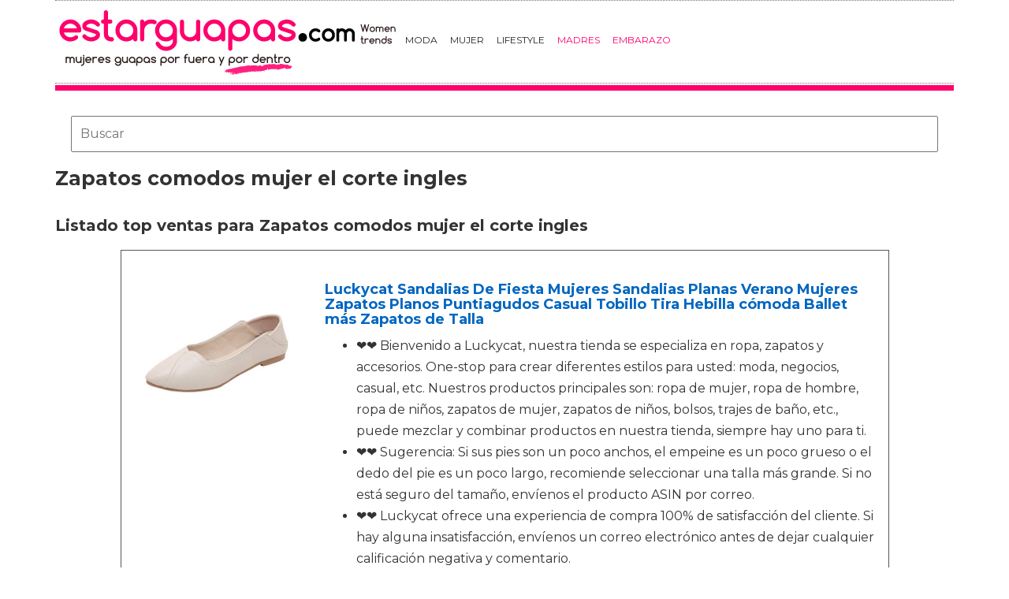

--- FILE ---
content_type: text/html; charset=utf-8
request_url: https://www.estarguapas.com/calzado/zapatos-comodos-mujer-el-corte-ingles/
body_size: 14044
content:

<!DOCTYPE html>
<html lang="es">
    <head>
        <link rel="icon" type="image/png" href="/static/img/favicon.ico">
        <meta charset="utf-8">
        <title>Comprar zapatos comodos mujer el corte ingles 🥇 【 desde 4.99 € 】 | Estarguapas</title>
        <meta name="geo.region" content="">
        <meta name="theme-color" content="#3c3c3c">
        
        <link href='https://fonts.googleapis.com/css?family=Montserrat:400,700' rel='stylesheet' type='text/css'>
        <link rel="stylesheet" href="https://maxcdn.bootstrapcdn.com/bootstrap/3.3.5/css/bootstrap.min.css" integrity="sha512-dTfge/zgoMYpP7QbHy4gWMEGsbsdZeCXz7irItjcC3sPUFtf0kuFbDz/ixG7ArTxmDjLXDmezHubeNikyKGVyQ==" crossorigin="anonymous">
        <link rel="stylesheet" type="text/css" href="/static/css/base.css?v=3.9">
        <meta content="width=device-width, minimum-scale=1, maximum-scale=1" name="viewport">
        <meta name="format-detection" content="telephone=no">
        
        
        
        
        
  <link rel="stylesheet" type="text/css" href="/static/css/anews.css?v=3.9">
  <meta name="Description" content="">
  <meta name="Keywords" content="">
  
  <script type='application/ld+json'>[{"@context":"https://schema.org","@type":"BreadcrumbList","itemListElement":[{"@type":"ListItem","position":1,"name":"🔴 Revista Mujeres","item":"https://www.estarguapas.com/"},{"@type":"ListItem","position":2,"name":"🔴 Productos de calzado","item":"https://www.estarguapas.com/calzado/"},{"@type":"ListItem","position":3,"name":"🔴 Zapatos comodos mujer el corte ingles","item":"https://www.estarguapas.com/calzado/zapatos-comodos-mujer-el-corte-ingles/"}]}]</script>

        <script>
           (function(i,s,o,g,r,a,m){i['GoogleAnalyticsObject']=r;i[r]=i[r]||function(){
           (i[r].q=i[r].q||[]).push(arguments)},i[r].l=1*new Date();a=s.createElement(o),
           m=s.getElementsByTagName(o)[0];a.async=1;a.src=g;m.parentNode.insertBefore(a,m)
           })(window,document,'script','//www.google-analytics.com/analytics.js','ga');
         
           ga('create', 'UA-18697816-5', 'auto');
           ga('require', 'displayfeatures');
           ga('send', 'pageview');
        </script>

        <!-- Google Tag Manager -->
        <script>(function(w,d,s,l,i){w[l]=w[l]||[];w[l].push({'gtm.start':
        new Date().getTime(),event:'gtm.js'});var f=d.getElementsByTagName(s)[0],
        j=d.createElement(s),dl=l!='dataLayer'?'&l='+l:'';j.async=true;j.src=
        'https://www.googletagmanager.com/gtm.js?id='+i+dl;f.parentNode.insertBefore(j,f);
        })(window,document,'script','dataLayer','GTM-W234BN');</script>
        <!-- End Google Tag Manager -->



        <link rel="manifest" href="/static/manifest.json">
        <script src="https://ajax.googleapis.com/ajax/libs/jquery/3.2.1/jquery.min.js"></script>

    </head>
    <body >
      <!-- Google Tag Manager (noscript) -->
      <noscript><iframe src="https://www.googletagmanager.com/ns.html?id=GTM-W234BN"
      height="0" width="0" style="display:none;visibility:hidden"></iframe></noscript>
      <!-- End Google Tag Manager (noscript) -->
    
    <div id="Skin-Antevenio">
      <div class="container">
        <div id="general">
            <div id="header">
            
                
                <nav class="navbar navbar-default">
                  <div class="container-fluid">
                    <div class="logobrand">
                       <a class="navbar-brand" href="/">
                        <img loading="lazy" class="imglogo" src="/static/img/estarguapas_logo.png" alt="Estarguapas - Belleza y cuidado personal" title="Estarguapas - Belleza y cuidado personal">
                      </a>
                    </div>
                    <div class="navbar-header">
                      <button type="button" class="navbar-toggle collapsed" data-toggle="collapse" data-target="#bs-example-navbar-collapse-1" aria-expanded="false">
                        <span class="sr-only">Toggle navigation</span>
                        <span class="icon-bar"></span>
                        <span class="icon-bar"></span>
                        <span class="icon-bar"></span>
                      </button>
                    </div>

                    <div class="collapse navbar-collapse" id="bs-example-navbar-collapse-1">
                      <ul class="nav navbar-nav">
                          
                          <li>
                              
                                <a href="/category/moda" title="Moda">Moda</a>
                              
                          </li>
                          
                          <li>
                              
                                <a href="/category/mujer" title="Mujer">Mujer</a>
                              
                          </li>
                          
                          <li>
                              
                                <a href="/category/estilo-de-vida" title="LifeStyle">LifeStyle</a>
                              
                          </li>
                          
                          <li>
                              
                                <a href="https://www.soloparamadres.com" title="Madres" style="color:#FF006C" target="_blank">Madres</a>
                              
                          </li>
                          
                          <li>
                              
                                <a href="https://www.mujerfertil.es" title="Embarazo" style="color:#FF006C" target="_blank">Embarazo</a>
                              
                          </li>
                          
                      </ul>
                      </div>
                  </div>
                  
                </nav>
                
                
              </div>
              <img loading="lazy" src="/static/img/barra.jpg" class="barra_cab" title="barra head" alt="barra head">
            
            <div id="content" >
                
  <div class="row">
    <div class="description col-xs-12 col-md-12">
      <form class="navbar-form navbar-left" action="/calzado-search/" method="post" style="width:100%;padding: 20px;"><input type='hidden' name='csrfmiddlewaretoken' value='1fpG3IQFF4NV8dD763o7bR6as3LKJ0NuSC1RZNynJELmJGplWH7tMSb5bKpUocyb' />
          <input type="text" name="searchbox" class="search-query span2" placeholder="Buscar" maxlength="100" required="" id="id_searchbox" style="width:100%;padding:10px;">
      </form>
      <h1>Zapatos comodos mujer el corte ingles</h1>

      <div id="intro">
      
        
      
      </div>

      <h2>Listado top ventas para Zapatos comodos mujer el corte ingles</h2>
      <div id="listado">
      
        
      
      </div>
      
      <div class="row lalala" lelele="aHR0cHM6Ly93d3cuYW1hem9uLmVzL2RwL0IwODU0MzVTVDU/dGFnPWVzdGFyZ3VhcGFzLTIx">
        <div class="products col-xs-12 col-md-offset-1 col-md-10">
          <div class="row product">
            <div class="col-xs-12 col-md-12">
              <div class="row">
                <div class="col-xs-12 col-md-3">
                  <img src="/pics/2021/03/31/luckycat-sandalias-de-fiesta-mujeres-sandalias-planas-verano-mujeres-zapatos-planos-puntiagudos-casual-tobillo-tira-hebilla-comoda-ballet-mas-zapatos-29983.jpg" title="Luckycat Sandalias De Fiesta Mujeres Sandalias Planas Verano Mujeres Zapatos Planos Puntiagudos Casual Tobillo Tira Hebilla cómoda Ballet más Zapatos de Talla" alt="Luckycat Sandalias De Fiesta Mujeres Sandalias Planas Verano Mujeres Zapatos Planos Puntiagudos Casual Tobillo Tira Hebilla cómoda Ballet más Zapatos de Talla"> 
                </div> 
                <div class="col-xs-12 col-md-9">
                  <h3>Luckycat Sandalias De Fiesta Mujeres Sandalias Planas Verano Mujeres Zapatos Planos Puntiagudos Casual Tobillo Tira Hebilla cómoda Ballet más Zapatos de Talla</h3> 
                  <div><ul><li>❤️❤️ Bienvenido a Luckycat, nuestra tienda se especializa en ropa, zapatos y accesorios. One-stop para crear diferentes estilos para usted: moda, negocios, casual, etc. Nuestros productos principales son: ropa de mujer, ropa de hombre, ropa de niños, zapatos de mujer, zapatos de niños, bolsos, trajes de baño, etc., puede mezclar y combinar productos en nuestra tienda, siempre hay uno para ti.</li><li>❤️❤️ Sugerencia: Si sus pies son un poco anchos, el empeine es un poco grueso o el dedo del pie es un poco largo, recomiende seleccionar una talla más grande. Si no está seguro del tamaño, envíenos el producto ASIN por correo.</li><li>❤️❤️ Luckycat ofrece una experiencia de compra 100% de satisfacción del cliente. Si hay alguna insatisfacción, envíenos un correo electrónico antes de dejar cualquier calificación negativa y comentario.</li><li>❤️❤️ Nota: Como diferentes computadoras muestran colores de manera diferente, el color del elemento real puede variar ligeramente de las imágenes.</li><li>❤️❤️ Normalmente hay un poco de olor de la nueva Zapatos, se dispersará a través del aire. Por favor no te preocupes.</li></ul></div>
                  <div style="text-align:right;">
                  
                    <div class="comprar"><i class="fas fa-shopping-cart"></i> Ver precios</div>
                  </div>
                </div> 
              </div> 
            </div> 
          </div> 
        </div>
      </div>
      
      <div class="row lalala" lelele="aHR0cHM6Ly93d3cuYW1hem9uLmVzL2RwL0IwMU5CRVhPUEQ/dGFnPWVzdGFyZ3VhcGFzLTIx">
        <div class="products col-xs-12 col-md-offset-1 col-md-10">
          <div class="row product">
            <div class="col-xs-12 col-md-12">
              <div class="row">
                <div class="col-xs-12 col-md-3">
                  <img src="/pics/2021/03/31/paredes-spro-negro-gris-zapato-seguridad-suzuka-talla-42-28551.jpg" title="Paredes SPRO NEGRO-GRIS Zapato Seguridad Suzuka talla 42" alt="Paredes SPRO NEGRO-GRIS Zapato Seguridad Suzuka talla 42"> 
                </div> 
                <div class="col-xs-12 col-md-9">
                  <h3>Paredes SPRO NEGRO-GRIS Zapato Seguridad Suzuka talla 42</h3> 
                  <div><ul><li>Zapato de seguridad suzuka, talla 42; la suela es de caucho nitrilo y eva de doble densidad, que absorbe el impacto, resistente a la abrasión y antideslizante src; el corte del modelo es de k-nit un material de tejido de alta resistencia a la abrasión; puntera de fibra de vidrio y plantilla de textil antiperforación; cierre de cordones</li></ul></div>
                  <div style="text-align:right;">
                  
                    <div class="comprar"><i class="fas fa-shopping-cart"></i> Ver precios</div>
                  </div>
                </div> 
              </div> 
            </div> 
          </div> 
        </div>
      </div>
      
      <div class="row lalala" lelele="aHR0cHM6Ly93d3cuYW1hem9uLmVzL2RwL0IwMU1UVVlBN0k/dGFnPWVzdGFyZ3VhcGFzLTIx">
        <div class="products col-xs-12 col-md-offset-1 col-md-10">
          <div class="row product">
            <div class="col-xs-12 col-md-12">
              <div class="row">
                <div class="col-xs-12 col-md-3">
                  <img src="/pics/2021/03/31/paredes-spro-cheste-negro-paredes-sp5045-ne43-zapatilla-deportiva-seguridad-negro-puntera-plantilla-compact-no-metalica-modelo-spro-cheste-ne-24848.jpg" title="Paredes SPRO+ CHESTE Negro PAREDES SP5045-NE/43 - Zapatilla Deportiva Seguridad Negro, Puntera + Plantilla Compact No metálica. Modelo SPRO+ CHESTE Negro. Categoría S1P ESD SRC - Talla 43" alt="Paredes SPRO+ CHESTE Negro PAREDES SP5045-NE/43 - Zapatilla Deportiva Seguridad Negro, Puntera + Plantilla Compact No metálica. Modelo SPRO+ CHESTE Negro. Categoría S1P ESD SRC - Talla 43"> 
                </div> 
                <div class="col-xs-12 col-md-9">
                  <h3>Paredes SPRO+ CHESTE Negro PAREDES SP5045-NE/43 - Zapatilla Deportiva Seguridad Negro, Puntera + Plantilla Compact No metálica. Modelo SPRO+ CHESTE Negro. Categoría S1P ESD SRC - Talla 43</h3> 
                  <div><ul><li>El modelo ch este, es un zapato de seguridad de paredes compuesto de una suela de eva de doble densidad y caucho de nitrilo que absorbe el impacto de la pisada y es antideslizante src; el modelo tiene puntera de fibra de vidrio y plantilla textil antiperforación; el corte del zapato esta formado de k-nit que es un tejido de alta resistencia a la abrasión y alta resistencia</li></ul></div>
                  <div style="text-align:right;">
                  
                    <div class="comprar"><i class="fas fa-shopping-cart"></i> Ver precios</div>
                  </div>
                </div> 
              </div> 
            </div> 
          </div> 
        </div>
      </div>
      
      <div class="row lalala" lelele="aHR0cHM6Ly93d3cuYW1hem9uLmVzL2RwL0IwN1Q0OUJZTjk/dGFnPWVzdGFyZ3VhcGFzLTIx">
        <div class="products col-xs-12 col-md-offset-1 col-md-10">
          <div class="row product">
            <div class="col-xs-12 col-md-12">
              <div class="row">
                <div class="col-xs-12 col-md-3">
                  <img src="/pics/2021/03/31/sandalias-mujer-verano-2019-shobdw-rebajas-zapatos-planos-comodos-sandalias-cuna-mujer-sandalias-romanas-mujer-sandalias-correctoras-juanetes-tallas-g-20745.jpg" title="Sandalias Mujer Verano 2019 SHOBDW Rebajas Zapatos Planos Cómodos Sandalias Cuña Mujer Sandalias Romanas Mujer Sandalias Correctoras Juanetes Tallas Grandes(Azul,EU40)" alt="Sandalias Mujer Verano 2019 SHOBDW Rebajas Zapatos Planos Cómodos Sandalias Cuña Mujer Sandalias Romanas Mujer Sandalias Correctoras Juanetes Tallas Grandes(Azul,EU40)"> 
                </div> 
                <div class="col-xs-12 col-md-9">
                  <h3>Sandalias Mujer Verano 2019 SHOBDW Rebajas Zapatos Planos Cómodos Sandalias Cuña Mujer Sandalias Romanas Mujer Sandalias Correctoras Juanetes Tallas Grandes(Azul,EU40)</h3> 
                  <div><ul><li>zapatillas negras bambas mujer deportivas blancas mujer zapatillas baratas bambas blancas mujer zapatillas de vestir zapatillas casual zapatillas deportivas baratas bambas negras zapatillas blancas de mujer outlet zapatillas bambas negras mujer zapatillas deportivas mujer para vestir zapatillas vestir mujer zapatillas hombre baratas deportivas negras mujer zapatillas de tenis playeros mujer zapatillas chica zapatillas mujer baratas zapatillas de lona mujer zapatillas lona mujer</li><li>zapatillas para andar zapatillas de mujer de moda zapatillas deportivas blancas mujer marcas de zapatillas zapatillas en oferta zapatillas casual mujer deportivas de vestir mujer zapatillas lona zapatillas running baratas zapatillas baloncesto zapatillas de baloncesto zapatillas rosas mujer zapatillas de running zapatillas de casa zapatillas trekking mujer zapatillas basket zapatillas trekking zapatillas deportivas hombre zapatillas tenis sneakers blancas mujer zapatillas spinning mujer</li><li>zapatillas mizuno zapatillas de trekking zapatillas niños zapatillas kawasaki deportivas mujer zapatillas de esparto zapatillas victoria zapatillas skate tienda zapatillas zapatillas de correr zapatillas para correr zapatillas para niños zapatillas new balance zapatillas de hombre zapatillas de lona zapatillas blancas zapatillas de marca baratas las mejores zapatillas para correr zapatillas de vestir hombre zapatillas correr mejores zapatillas running marcas zapatillas</li><li>zapatillas altas mujer zapatillas rojas zapatillas rojas mujer bambas blancas alpargatas cuña alpargatas hombre zapatillas esparto alpargatas niña zapatos esparto zapatillas de esparto con cuña cuñas esparto alpargatas mujer baratas alpargatas niño alpargatas novia alpargatas mujer cuña botas nieve mujer botas mujer baratas botas militares mujer botas para hombre alpargatas madrid alpargatas boda botas con cordones mujer botas tacon mujer alpargatas el corte ingles</li><li>zapatos mujer verano 2019 sandalias zapatos mujer verano 2019 fiesta zapatos mujer verano 2019 tacon zapatos mujer verano 2019 sandalias piel zapatos mujer verano 2019 comodos zapatos mujer verano 2019 para playa zapatos mujer verano 2019 baratos zapatos mujer verano 2019 mocasines zapatos mujer verano 2019 cuña zapatos mujer tacon fiesta plataforma zapatos mujer tacon fiesta azul zapatos mujer tacon bajo fiesta rebajas zapatos mujer tacon plataforma negro zapatos mujer tacon elegantes</li></ul></div>
                  <div style="text-align:right;">
                  
                    <div class="comprar"><i class="fas fa-shopping-cart"></i> Ver precios</div>
                  </div>
                </div> 
              </div> 
            </div> 
          </div> 
        </div>
      </div>
      
      <div class="row lalala" lelele="aHR0cHM6Ly93d3cuYW1hem9uLmVzL2RwL0IwN04yV01DMjE/dGFnPWVzdGFyZ3VhcGFzLTIx">
        <div class="products col-xs-12 col-md-offset-1 col-md-10">
          <div class="row product">
            <div class="col-xs-12 col-md-12">
              <div class="row">
                <div class="col-xs-12 col-md-3">
                  <img src="/pics/2021/03/31/luckycat-sandalias-mujer-cuna-alpargatas-plataforma-bohemias-romanas-mares-playa-gladiador-verano-tacon-planas-zapatos-zapatillas-20246.jpg" title="Luckycat Sandalias Mujer Cuña Alpargatas Plataforma Bohemias Romanas Mares Playa Gladiador Verano Tacon Planas Zapatos Zapatillas" alt="Luckycat Sandalias Mujer Cuña Alpargatas Plataforma Bohemias Romanas Mares Playa Gladiador Verano Tacon Planas Zapatos Zapatillas"> 
                </div> 
                <div class="col-xs-12 col-md-9">
                  <h3>Luckycat Sandalias Mujer Cuña Alpargatas Plataforma Bohemias Romanas Mares Playa Gladiador Verano Tacon Planas Zapatos Zapatillas</h3> 
                  <div><ul><li>Sandalia de Tacón Medio Sandalias con Punta Abierta para Mujer Sandalias de mujer, Las sandalias del verano abren los zapatos gruesos del talón de las sandalias de las mujeres del dedo del pie Sandalias Romanas De Punta Plana para Mujer De Gran TamañO De Mujer Sandalias De Verano para Mujer Sandalias De Estilo Informal De Roma Sandalia Informal Cómodo Y Elegante zapatos calzado deportivo de verano calzado deportivo sin cordones zapatos de mujer</li><li>zapatos de ceremonia baratos zapatos de fiesta tacon medio baratos zapatos de fiesta color fucsia zapatos muy comodos de fiesta zapatos de fiesta dorados baratos zapatos de gala dorados zapatos de mujer para fiesta tacon bajo tiendas online de zapatos de fiesta baratos zapatos de fiesta originales zapatos plateados para novia zapatos de fiesta taco medio zapatos fiesta color champagne tacones negros fiesta</li><li>Alpargatas Bailarinas Botas Calzado de trabajo Merceditas Mocasines Náuticos Sandalias de vestir Sandalias y chanclas Zapatillas Zapatillas de estar por casa Zapatos de cordones Zapatos de tacón Zuecos Sandalias romanas mujer sandalias mujer verano 2018 con plataforma chanclas de señoras Sandalias Bohemia Sandalias de piel Zapatos de planas Zapatos de playa Calzado zapatillas Mujer flip flop</li><li>sandalias mujer amarillas zapatillas burdeos mujer sandalias planas fiesta zapatos brillantes mujer outlet zapatos online ofertas de zapatos chanclas comodas mujer ojotas sandalias marrones mujer sandalias planas de fiesta online sandalias amarillas plataforma sandalias romanas tacon sandalias rosas planas zapatos mujer otoño zapatos terciopelo mujer sandalias grises mujer chanclas cerradas mujer sandalias altas negras zapatos bicolor mujer sandalias de playa sandalias beige mujer</li><li>sandalias de tacon zapatos rojos mujer comprar zapatillas zapatos dorados mujer zapatos castellanos zapatos mbt sandalias de fiesta zapatos blancos mujer zapatos plateados mujer zapatos niña online botas de hombre zapatos tallas grandes zapatos de fiesta baratos calzado infantil zapateria infantil zapatos italianos hombre zapatos de vestir hombre zapatos clarks zapatos de novia baratos zapatos de fiesta online zapatos novio zapatos niños online zapatos de mujer baratos zapatos de hombre</li></ul></div>
                  <div style="text-align:right;">
                  
                    <div class="comprar"><i class="fas fa-shopping-cart"></i> Ver precios</div>
                  </div>
                </div> 
              </div> 
            </div> 
          </div> 
        </div>
      </div>
      
      <div class="row lalala" lelele="aHR0cHM6Ly93d3cuYW1hem9uLmVzL2RwL0IwMTZCSFVVSUM/dGFnPWVzdGFyZ3VhcGFzLTIx">
        <div class="products col-xs-12 col-md-offset-1 col-md-10">
          <div class="row product">
            <div class="col-xs-12 col-md-12">
              <div class="row">
                <div class="col-xs-12 col-md-3">
                  <img src="/pics/2021/03/17/victoria-botin-antelina-cordones-mujer-negro-39-eu-18563.jpg" title="Victoria Botin Antelina Cordones, Mujer, Negro, 39 EU" alt="Victoria Botin Antelina Cordones, Mujer, Negro, 39 EU"> 
                </div> 
                <div class="col-xs-12 col-md-9">
                  <h3>Victoria Botin Antelina Cordones, Mujer, Negro, 39 EU</h3> 
                  <div><ul><li>ZAPATO VICTORIA NEGRO PIEL SINTETICA</li></ul></div>
                  <div style="text-align:right;">
                  
                    <div class="comprar"><i class="fas fa-shopping-cart"></i> Ver precios</div>
                  </div>
                </div> 
              </div> 
            </div> 
          </div> 
        </div>
      </div>
      
      <div class="row lalala" lelele="aHR0cHM6Ly93d3cuYW1hem9uLmVzL2RwL0IwN1FMMkJNWUY/dGFnPWVzdGFyZ3VhcGFzLTIx">
        <div class="products col-xs-12 col-md-offset-1 col-md-10">
          <div class="row product">
            <div class="col-xs-12 col-md-12">
              <div class="row">
                <div class="col-xs-12 col-md-3">
                  <img src="/pics/2021/03/17/sandalias-nina-nino-verano-riou-linda-de-dibujos-animados-playa-sandalias-zapatillas-flip-zapatos-antideslizante-bebe-chicos-chicas-zapatos-calzado-16605.jpg" title="Sandalias niña niño Verano Riou Linda de Dibujos Animados Playa Sandalias Zapatillas Flip Zapatos Antideslizante Bebe Chicos Chicas Zapatos Calzado" alt="Sandalias niña niño Verano Riou Linda de Dibujos Animados Playa Sandalias Zapatillas Flip Zapatos Antideslizante Bebe Chicos Chicas Zapatos Calzado"> 
                </div> 
                <div class="col-xs-12 col-md-9">
                  <h3>Sandalias niña niño Verano Riou Linda de Dibujos Animados Playa Sandalias Zapatillas Flip Zapatos Antideslizante Bebe Chicos Chicas Zapatos Calzado</h3> 
                  <div><ul><li>Sudaderas Cortas Adolescentes Chicas - Invierno Mujer Manga Larga Sudaderas con Capucha, Carta Brooklyn en el Pecho</li><li>springfield polos camisas de verano hombre camisetas de chico polos camiseta basica a larga hombre camiseta blanca basica hombre polo polo polos a larga hombre el corte ingles polo 2037 polos hombre polos tallas grandes hombre polo rojo polos baratos sin marca polos hombre del hierro camisas caballero polos de hombre el corte ingles polos hombre springfield camisetas para chicas ofertas camisas hombre polos hombre</li><li>springfield polos camisas de verano hombre camisetas de chico polos camiseta basica a larga hombre camiseta blanca basica hombre polo polo polos a larga hombre el corte ingles polo 2037 polos hombre polos tallas grandes hombre polo rojo polos baratos sin marca polos hombre del hierro camisas caballero polos de hombre el corte ingles polos hombre springfield camisetas para chicas ofertas camisas hombre polos hombre</li><li>camisetas mujer adolescente animales basicas manga larga negras tirantes sexy sin mangas hombros hombro descubierto heavy metal hippies hip hop blusa caidocamisetas originales fiesta corta deporte tallas grandes verano algodon baratas transparentes xxxl terciopelo encaje anchas amarillas hippieMujer Sudadera con Capucha y Estampado en la Espalda Mujer Jersey de Manga 3/4 Gato Larga Blusa Tops By Pareja DJ Marshmello Fans Sudaderas capucha</li><li>2018 deportivas mujer negras blancas nike baratas running mustang plataforma new balance hombre ofertas zapatillas fila niño velcro con luces niña pablosky plata puma piel y dorada cuña victoria sapatillas mayas air max cortez</li></ul></div>
                  <div style="text-align:right;">
                  
                    <div class="comprar"><i class="fas fa-shopping-cart"></i> Ver precios</div>
                  </div>
                </div> 
              </div> 
            </div> 
          </div> 
        </div>
      </div>
      
      <div class="row lalala" lelele="aHR0cHM6Ly93d3cuYW1hem9uLmVzL2RwL0IwN1NZS1hXM1g/dGFnPWVzdGFyZ3VhcGFzLTIx">
        <div class="products col-xs-12 col-md-offset-1 col-md-10">
          <div class="row product">
            <div class="col-xs-12 col-md-12">
              <div class="row">
                <div class="col-xs-12 col-md-3">
                  <img src="/pics/2021/03/17/sandalias-mujer-verano-2019-shobdw-sandalias-correctoras-juanetes-oferta-moda-pisos-cunas-zapatos-de-playa-con-punta-abierta-tobillo-zapatillas-sandal-11897.jpg" title="Sandalias Mujer Verano 2019 SHOBDW Sandalias Correctoras Juanetes Oferta Moda Pisos Cuñas Zapatos De Playa con Punta Abierta Tobillo Zapatillas Sandalias Romanas Mujer Tallas Grandes(Plata,EU36-37)" alt="Sandalias Mujer Verano 2019 SHOBDW Sandalias Correctoras Juanetes Oferta Moda Pisos Cuñas Zapatos De Playa con Punta Abierta Tobillo Zapatillas Sandalias Romanas Mujer Tallas Grandes(Plata,EU36-37)"> 
                </div> 
                <div class="col-xs-12 col-md-9">
                  <h3>Sandalias Mujer Verano 2019 SHOBDW Sandalias Correctoras Juanetes Oferta Moda Pisos Cuñas Zapatos De Playa con Punta Abierta Tobillo Zapatillas Sandalias Romanas Mujer Tallas Grandes(Plata,EU36-37)</h3> 
                  <div><ul><li>zapatillas negras bambas mujer deportivas blancas mujer zapatillas baratas bambas blancas mujer zapatillas de vestir zapatillas casual zapatillas deportivas baratas bambas negras zapatillas blancas de mujer outlet zapatillas bambas negras mujer zapatillas deportivas mujer para vestir zapatillas vestir mujer zapatillas hombre baratas deportivas negras mujer zapatillas de tenis playeros mujer zapatillas chica zapatillas mujer baratas zapatillas de lona mujer zapatillas lona mujer</li><li>zapatillas para andar zapatillas de mujer de moda zapatillas deportivas blancas mujer marcas de zapatillas zapatillas en oferta zapatillas casual mujer deportivas de vestir mujer zapatillas lona zapatillas running baratas zapatillas baloncesto zapatillas de baloncesto zapatillas rosas mujer zapatillas de running zapatillas de casa zapatillas trekking mujer zapatillas basket zapatillas trekking zapatillas deportivas hombre zapatillas tenis sneakers blancas mujer zapatillas spinning mujer</li><li>zapatillas mizuno zapatillas de trekking zapatillas niños zapatillas kawasaki deportivas nike mujer zapatillas de esparto zapatillas victoria zapatillas skate tienda zapatillas zapatillas de correr zapatillas para correr zapatillas para niños zapatillas new balance zapatillas de hombre zapatillas de lona zapatillas blancas zapatillas de marca baratas las mejores zapatillas para correr zapatillas de vestir hombre zapatillas correr mejores zapatillas running marcas zapatillas</li><li>zapatillas altas mujer zapatillas rojas zapatillas rojas mujer bambas blancas alpargatas cuña alpargatas hombre zapatillas esparto alpargatas niña zapatos esparto zapatillas de esparto con cuña cuñas esparto alpargatas mujer baratas alpargatas niño alpargatas novia alpargatas mujer cuña botas nieve mujer botas mujer baratas botas militares mujer botas para hombre alpargatas madrid alpargatas boda botas con cordones mujer botas tacon mujer alpargatas el corte ingles</li><li>zapatos mujer verano 2019 sandalias zapatos mujer verano 2019 fiesta zapatos mujer verano 2019 tacon zapatos mujer verano 2019 sandalias piel zapatos mujer verano 2019 comodos zapatos mujer verano 2019 para playa zapatos mujer verano 2019 baratos zapatos mujer verano 2019 mocasines zapatos mujer verano 2019 cuña zapatos mujer tacon fiesta plataforma zapatos mujer tacon fiesta azul zapatos mujer tacon bajo fiesta rebajas zapatos mujer tacon plataforma negro zapatos mujer tacon elegantes</li></ul></div>
                  <div style="text-align:right;">
                  
                    <div class="comprar"><i class="fas fa-shopping-cart"></i> Ver precios</div>
                  </div>
                </div> 
              </div> 
            </div> 
          </div> 
        </div>
      </div>
      
      <div class="row lalala" lelele="aHR0cHM6Ly93d3cuYW1hem9uLmVzL2RwL0IwMUFJSU85SDg/dGFnPWVzdGFyZ3VhcGFzLTIx">
        <div class="products col-xs-12 col-md-offset-1 col-md-10">
          <div class="row product">
            <div class="col-xs-12 col-md-12">
              <div class="row">
                <div class="col-xs-12 col-md-3">
                  <img src="/pics/2021/03/17/ugg-female-bailey-bow-ii-classic-boot-black-39-eu-4722.jpg" title="UGG Female Bailey Bow II Classic Boot, Black, 39 EU" alt="UGG Female Bailey Bow II Classic Boot, Black, 39 EU"> 
                </div> 
                <div class="col-xs-12 col-md-9">
                  <h3>UGG Female Bailey Bow II Classic Boot, Black, 39 EU</h3> 
                  <div><ul><li>Leather</li><li>Cuero natural</li></ul></div>
                  <div style="text-align:right;">
                  
                    <div class="comprar"><i class="fas fa-shopping-cart"></i> Ver precios</div>
                  </div>
                </div> 
              </div> 
            </div> 
          </div> 
        </div>
      </div>
      
      <div class="row lalala" lelele="aHR0cHM6Ly93d3cuYW1hem9uLmVzL2RwL0IwMDBXMDY5STA/dGFnPWVzdGFyZ3VhcGFzLTIx">
        <div class="products col-xs-12 col-md-offset-1 col-md-10">
          <div class="row product">
            <div class="col-xs-12 col-md-12">
              <div class="row">
                <div class="col-xs-12 col-md-3">
                  <img src="/pics/2021/03/17/dr-martens-1460-botas-militares-de-mujer-negro-black-smooth-38-eu-4522.jpg" title="Dr. Martens 1460 - Botas Militares de Mujer, Negro (Black Smooth), 38 EU" alt="Dr. Martens 1460 - Botas Militares de Mujer, Negro (Black Smooth), 38 EU"> 
                </div> 
                <div class="col-xs-12 col-md-9">
                  <h3>Dr. Martens 1460 - Botas Militares de Mujer, Negro (Black Smooth), 38 EU</h3> 
                  <div><ul><li>Leather Upper</li><li>Leather / Textile Lining</li><li>GoodYear Welted Stitching</li><li>AirWair Removable Insole</li><li>Air Bouncing Sole</li></ul></div>
                  <div style="text-align:right;">
                  
                    <div class="comprar"><i class="fas fa-shopping-cart"></i> Ver precios</div>
                  </div>
                </div> 
              </div> 
            </div> 
          </div> 
        </div>
      </div>
      

      
      <div class="row lalala" lelele="[base64]">
        <div class="products col-xs-12 col-md-offset-1 col-md-10">
          <div class="row product">
            <div class="col-xs-12 col-md-12">
              <div class="row">
                <div class="col-xs-12 col-md-3">
                  <img src="/pics/2021/09/30/xti-botines-botin-comodos-75373.jpg" title="Xti Botines BotÍn cÓmodos" alt="Xti Botines BotÍn cÓmodos"> 
                </div> 
                <div class="col-xs-12 col-md-9">
                  <h3>Xti Botines BotÍn cÓmodos</h3> 
                  <div>Xti Botines BotÍn cÓmodos Marrón Disponible en talla para mujer. 36.Mujer > Zapatos > Botines</div>
                  <div style="text-align:right;">
                    <div class="comprar"><i class="fas fa-shopping-cart"></i> Ver precios</div>
                  </div>
                </div> 
              </div> 
            </div> 
          </div> 
        </div>
      </div>
      
      <div class="row lalala" lelele="[base64]">
        <div class="products col-xs-12 col-md-offset-1 col-md-10">
          <div class="row product">
            <div class="col-xs-12 col-md-12">
              <div class="row">
                <div class="col-xs-12 col-md-3">
                  <img src="/pics/2021/09/30/xti-botines-botin-comodos-75374.jpg" title="Xti Botines BotÍn cÓmodos" alt="Xti Botines BotÍn cÓmodos"> 
                </div> 
                <div class="col-xs-12 col-md-9">
                  <h3>Xti Botines BotÍn cÓmodos</h3> 
                  <div>Xti Botines BotÍn cÓmodos Marrón Disponible en talla para mujer. 39.Mujer > Zapatos > Botines</div>
                  <div style="text-align:right;">
                    <div class="comprar"><i class="fas fa-shopping-cart"></i> Ver precios</div>
                  </div>
                </div> 
              </div> 
            </div> 
          </div> 
        </div>
      </div>
      
      <div class="row lalala" lelele="[base64]">
        <div class="products col-xs-12 col-md-offset-1 col-md-10">
          <div class="row product">
            <div class="col-xs-12 col-md-12">
              <div class="row">
                <div class="col-xs-12 col-md-3">
                  <img src="/pics/2021/09/30/xti-botines-botines-comodos-69472.jpg" title="Xti Botines Botines cÓmodos" alt="Xti Botines Botines cÓmodos"> 
                </div> 
                <div class="col-xs-12 col-md-9">
                  <h3>Xti Botines Botines cÓmodos</h3> 
                  <div>Xti Botines Botines cÓmodos Negro Disponible en talla para mujer. 39.Mujer > Zapatos > Botines</div>
                  <div style="text-align:right;">
                    <div class="comprar"><i class="fas fa-shopping-cart"></i> Ver precios</div>
                  </div>
                </div> 
              </div> 
            </div> 
          </div> 
        </div>
      </div>
      
      <div class="row lalala" lelele="[base64]">
        <div class="products col-xs-12 col-md-offset-1 col-md-10">
          <div class="row product">
            <div class="col-xs-12 col-md-12">
              <div class="row">
                <div class="col-xs-12 col-md-3">
                  <img src="/pics/2021/09/30/xti-botines-botines-comodos-69471.jpg" title="Xti Botines Botines cÓmodos" alt="Xti Botines Botines cÓmodos"> 
                </div> 
                <div class="col-xs-12 col-md-9">
                  <h3>Xti Botines Botines cÓmodos</h3> 
                  <div>Xti Botines Botines cÓmodos Negro Disponible en talla para mujer. 36.Mujer > Zapatos > Botines</div>
                  <div style="text-align:right;">
                    <div class="comprar"><i class="fas fa-shopping-cart"></i> Ver precios</div>
                  </div>
                </div> 
              </div> 
            </div> 
          </div> 
        </div>
      </div>
      
      <div class="row lalala" lelele="[base64]">
        <div class="products col-xs-12 col-md-offset-1 col-md-10">
          <div class="row product">
            <div class="col-xs-12 col-md-12">
              <div class="row">
                <div class="col-xs-12 col-md-3">
                  <img src="/pics/2021/10/19/refresh-botines-botines-comodos-1639388.jpg" title="Refresh Botines Botines cÓmodos" alt="Refresh Botines Botines cÓmodos"> 
                </div> 
                <div class="col-xs-12 col-md-9">
                  <h3>Refresh Botines Botines cÓmodos</h3> 
                  <div>Refresh Botines Botines cÓmodos Azul Disponible en talla para mujer. 37.Mujer > Zapatos > Botines</div>
                  <div style="text-align:right;">
                    <div class="comprar"><i class="fas fa-shopping-cart"></i> Ver precios</div>
                  </div>
                </div> 
              </div> 
            </div> 
          </div> 
        </div>
      </div>
      
      <div class="row lalala" lelele="[base64]">
        <div class="products col-xs-12 col-md-offset-1 col-md-10">
          <div class="row product">
            <div class="col-xs-12 col-md-12">
              <div class="row">
                <div class="col-xs-12 col-md-3">
                  <img src="/pics/2021/10/19/refresh-botines-botines-comodos-1639392.jpg" title="Refresh Botines Botines cÓmodos" alt="Refresh Botines Botines cÓmodos"> 
                </div> 
                <div class="col-xs-12 col-md-9">
                  <h3>Refresh Botines Botines cÓmodos</h3> 
                  <div>Refresh Botines Botines cÓmodos Azul Disponible en talla para mujer. 41.Mujer > Zapatos > Botines</div>
                  <div style="text-align:right;">
                    <div class="comprar"><i class="fas fa-shopping-cart"></i> Ver precios</div>
                  </div>
                </div> 
              </div> 
            </div> 
          </div> 
        </div>
      </div>
      
      <div class="row lalala" lelele="[base64]">
        <div class="products col-xs-12 col-md-offset-1 col-md-10">
          <div class="row product">
            <div class="col-xs-12 col-md-12">
              <div class="row">
                <div class="col-xs-12 col-md-3">
                  <img src="/pics/2021/10/19/refresh-botines-botines-comodos-1639389.jpg" title="Refresh Botines Botines cÓmodos" alt="Refresh Botines Botines cÓmodos"> 
                </div> 
                <div class="col-xs-12 col-md-9">
                  <h3>Refresh Botines Botines cÓmodos</h3> 
                  <div>Refresh Botines Botines cÓmodos Azul Disponible en talla para mujer. 38.Mujer > Zapatos > Botines</div>
                  <div style="text-align:right;">
                    <div class="comprar"><i class="fas fa-shopping-cart"></i> Ver precios</div>
                  </div>
                </div> 
              </div> 
            </div> 
          </div> 
        </div>
      </div>
      
      <div class="row lalala" lelele="[base64]">
        <div class="products col-xs-12 col-md-offset-1 col-md-10">
          <div class="row product">
            <div class="col-xs-12 col-md-12">
              <div class="row">
                <div class="col-xs-12 col-md-3">
                  <img src="/pics/2021/10/19/refresh-botines-botines-comodos-1639390.jpg" title="Refresh Botines Botines cÓmodos" alt="Refresh Botines Botines cÓmodos"> 
                </div> 
                <div class="col-xs-12 col-md-9">
                  <h3>Refresh Botines Botines cÓmodos</h3> 
                  <div>Refresh Botines Botines cÓmodos Azul Disponible en talla para mujer. 39.Mujer > Zapatos > Botines</div>
                  <div style="text-align:right;">
                    <div class="comprar"><i class="fas fa-shopping-cart"></i> Ver precios</div>
                  </div>
                </div> 
              </div> 
            </div> 
          </div> 
        </div>
      </div>
      
      <div class="row lalala" lelele="[base64]">
        <div class="products col-xs-12 col-md-offset-1 col-md-10">
          <div class="row product">
            <div class="col-xs-12 col-md-12">
              <div class="row">
                <div class="col-xs-12 col-md-3">
                  <img src="/pics/2021/10/19/refresh-botines-botines-comodos-1639391.jpg" title="Refresh Botines Botines cÓmodos" alt="Refresh Botines Botines cÓmodos"> 
                </div> 
                <div class="col-xs-12 col-md-9">
                  <h3>Refresh Botines Botines cÓmodos</h3> 
                  <div>Refresh Botines Botines cÓmodos Azul Disponible en talla para mujer. 40.Mujer > Zapatos > Botines</div>
                  <div style="text-align:right;">
                    <div class="comprar"><i class="fas fa-shopping-cart"></i> Ver precios</div>
                  </div>
                </div> 
              </div> 
            </div> 
          </div> 
        </div>
      </div>
      
      <div class="row lalala" lelele="[base64]">
        <div class="products col-xs-12 col-md-offset-1 col-md-10">
          <div class="row product">
            <div class="col-xs-12 col-md-12">
              <div class="row">
                <div class="col-xs-12 col-md-3">
                  <img src="/pics/2021/10/19/refresh-botines-botines-comodos-1639387.jpg" title="Refresh Botines Botines cÓmodos" alt="Refresh Botines Botines cÓmodos"> 
                </div> 
                <div class="col-xs-12 col-md-9">
                  <h3>Refresh Botines Botines cÓmodos</h3> 
                  <div>Refresh Botines Botines cÓmodos Azul Disponible en talla para mujer. 36.Mujer > Zapatos > Botines</div>
                  <div style="text-align:right;">
                    <div class="comprar"><i class="fas fa-shopping-cart"></i> Ver precios</div>
                  </div>
                </div> 
              </div> 
            </div> 
          </div> 
        </div>
      </div>
      
      <div class="row lalala" lelele="[base64]">
        <div class="products col-xs-12 col-md-offset-1 col-md-10">
          <div class="row product">
            <div class="col-xs-12 col-md-12">
              <div class="row">
                <div class="col-xs-12 col-md-3">
                  <img src="/pics/2021/09/30/flyfor-zapatillas-deportivos-comodos-109980.jpg" title="Flyfor Zapatillas Deportivos comodos" alt="Flyfor Zapatillas Deportivos comodos"> 
                </div> 
                <div class="col-xs-12 col-md-9">
                  <h3>Flyfor Zapatillas Deportivos comodos</h3> 
                  <div>Flyfor Zapatillas Deportivos comodos Azul Disponible en talla para hombre. 41.Hombre > Zapatos > Zapatillas</div>
                  <div style="text-align:right;">
                    <div class="comprar"><i class="fas fa-shopping-cart"></i> Ver precios</div>
                  </div>
                </div> 
              </div> 
            </div> 
          </div> 
        </div>
      </div>
      
      <div class="row lalala" lelele="[base64]">
        <div class="products col-xs-12 col-md-offset-1 col-md-10">
          <div class="row product">
            <div class="col-xs-12 col-md-12">
              <div class="row">
                <div class="col-xs-12 col-md-3">
                  <img src="/pics/2021/09/30/flyfor-zapatillas-deportivos-comodos-109978.jpg" title="Flyfor Zapatillas Deportivos comodos" alt="Flyfor Zapatillas Deportivos comodos"> 
                </div> 
                <div class="col-xs-12 col-md-9">
                  <h3>Flyfor Zapatillas Deportivos comodos</h3> 
                  <div>Flyfor Zapatillas Deportivos comodos Azul Disponible en talla para hombre. 39.Hombre > Zapatos > Zapatillas</div>
                  <div style="text-align:right;">
                    <div class="comprar"><i class="fas fa-shopping-cart"></i> Ver precios</div>
                  </div>
                </div> 
              </div> 
            </div> 
          </div> 
        </div>
      </div>
      
      <div class="row lalala" lelele="[base64]">
        <div class="products col-xs-12 col-md-offset-1 col-md-10">
          <div class="row product">
            <div class="col-xs-12 col-md-12">
              <div class="row">
                <div class="col-xs-12 col-md-3">
                  <img src="/pics/2021/09/30/flyfor-zapatillas-deportivos-comodos-109979.jpg" title="Flyfor Zapatillas Deportivos comodos" alt="Flyfor Zapatillas Deportivos comodos"> 
                </div> 
                <div class="col-xs-12 col-md-9">
                  <h3>Flyfor Zapatillas Deportivos comodos</h3> 
                  <div>Flyfor Zapatillas Deportivos comodos Azul Disponible en talla para hombre. 40.Hombre > Zapatos > Zapatillas</div>
                  <div style="text-align:right;">
                    <div class="comprar"><i class="fas fa-shopping-cart"></i> Ver precios</div>
                  </div>
                </div> 
              </div> 
            </div> 
          </div> 
        </div>
      </div>
      
      <div class="row lalala" lelele="[base64]">
        <div class="products col-xs-12 col-md-offset-1 col-md-10">
          <div class="row product">
            <div class="col-xs-12 col-md-12">
              <div class="row">
                <div class="col-xs-12 col-md-3">
                  <img src="/pics/2021/09/30/javer-zapatillas-bambas-lona-ingles-54504.jpg" title="Javer Zapatillas Bambas lona ingles" alt="Javer Zapatillas Bambas lona ingles"> 
                </div> 
                <div class="col-xs-12 col-md-9">
                  <h3>Javer Zapatillas Bambas lona ingles</h3> 
                  <div>Javer Zapatillas Bambas lona ingles Blanco Disponible en talla para mujer. 22.Mujer > Zapatos > Zapatillas</div>
                  <div style="text-align:right;">
                    <div class="comprar"><i class="fas fa-shopping-cart"></i> Ver precios</div>
                  </div>
                </div> 
              </div> 
            </div> 
          </div> 
        </div>
      </div>
      
      <div class="row lalala" lelele="[base64]">
        <div class="products col-xs-12 col-md-offset-1 col-md-10">
          <div class="row product">
            <div class="col-xs-12 col-md-12">
              <div class="row">
                <div class="col-xs-12 col-md-3">
                  <img src="/pics/2021/09/30/javer-zapatillas-bambas-lona-ingles-54515.jpg" title="Javer Zapatillas Bambas lona ingles" alt="Javer Zapatillas Bambas lona ingles"> 
                </div> 
                <div class="col-xs-12 col-md-9">
                  <h3>Javer Zapatillas Bambas lona ingles</h3> 
                  <div>Javer Zapatillas Bambas lona ingles Blanco Disponible en talla para mujer. 33.Mujer > Zapatos > Zapatillas</div>
                  <div style="text-align:right;">
                    <div class="comprar"><i class="fas fa-shopping-cart"></i> Ver precios</div>
                  </div>
                </div> 
              </div> 
            </div> 
          </div> 
        </div>
      </div>
      
      <div class="row lalala" lelele="[base64]">
        <div class="products col-xs-12 col-md-offset-1 col-md-10">
          <div class="row product">
            <div class="col-xs-12 col-md-12">
              <div class="row">
                <div class="col-xs-12 col-md-3">
                  <img src="/pics/2021/09/30/javer-zapatillas-bambas-lona-ingles-54498.jpg" title="Javer Zapatillas Bambas lona ingles" alt="Javer Zapatillas Bambas lona ingles"> 
                </div> 
                <div class="col-xs-12 col-md-9">
                  <h3>Javer Zapatillas Bambas lona ingles</h3> 
                  <div>Javer Zapatillas Bambas lona ingles Blanco Disponible en talla para mujer. 43.Mujer > Zapatos > Zapatillas</div>
                  <div style="text-align:right;">
                    <div class="comprar"><i class="fas fa-shopping-cart"></i> Ver precios</div>
                  </div>
                </div> 
              </div> 
            </div> 
          </div> 
        </div>
      </div>
      
      <div class="row lalala" lelele="[base64]">
        <div class="products col-xs-12 col-md-offset-1 col-md-10">
          <div class="row product">
            <div class="col-xs-12 col-md-12">
              <div class="row">
                <div class="col-xs-12 col-md-3">
                  <img src="/pics/2021/09/30/javer-zapatillas-bambas-lona-ingles-54499.jpg" title="Javer Zapatillas Bambas lona ingles" alt="Javer Zapatillas Bambas lona ingles"> 
                </div> 
                <div class="col-xs-12 col-md-9">
                  <h3>Javer Zapatillas Bambas lona ingles</h3> 
                  <div>Javer Zapatillas Bambas lona ingles Blanco Disponible en talla para mujer. 44.Mujer > Zapatos > Zapatillas</div>
                  <div style="text-align:right;">
                    <div class="comprar"><i class="fas fa-shopping-cart"></i> Ver precios</div>
                  </div>
                </div> 
              </div> 
            </div> 
          </div> 
        </div>
      </div>
      
      <div class="row lalala" lelele="[base64]">
        <div class="products col-xs-12 col-md-offset-1 col-md-10">
          <div class="row product">
            <div class="col-xs-12 col-md-12">
              <div class="row">
                <div class="col-xs-12 col-md-3">
                  <img src="/pics/2021/09/30/javer-zapatillas-bambas-lona-ingles-54500.jpg" title="Javer Zapatillas Bambas lona ingles" alt="Javer Zapatillas Bambas lona ingles"> 
                </div> 
                <div class="col-xs-12 col-md-9">
                  <h3>Javer Zapatillas Bambas lona ingles</h3> 
                  <div>Javer Zapatillas Bambas lona ingles Blanco Disponible en talla para mujer. 45.Mujer > Zapatos > Zapatillas</div>
                  <div style="text-align:right;">
                    <div class="comprar"><i class="fas fa-shopping-cart"></i> Ver precios</div>
                  </div>
                </div> 
              </div> 
            </div> 
          </div> 
        </div>
      </div>
      
      <div class="row lalala" lelele="[base64]">
        <div class="products col-xs-12 col-md-offset-1 col-md-10">
          <div class="row product">
            <div class="col-xs-12 col-md-12">
              <div class="row">
                <div class="col-xs-12 col-md-3">
                  <img src="/pics/2021/09/30/javer-zapatillas-bambas-lona-ingles-54501.jpg" title="Javer Zapatillas Bambas lona ingles" alt="Javer Zapatillas Bambas lona ingles"> 
                </div> 
                <div class="col-xs-12 col-md-9">
                  <h3>Javer Zapatillas Bambas lona ingles</h3> 
                  <div>Javer Zapatillas Bambas lona ingles Blanco Disponible en talla para mujer. 46.Mujer > Zapatos > Zapatillas</div>
                  <div style="text-align:right;">
                    <div class="comprar"><i class="fas fa-shopping-cart"></i> Ver precios</div>
                  </div>
                </div> 
              </div> 
            </div> 
          </div> 
        </div>
      </div>
      
      <div class="row lalala" lelele="[base64]">
        <div class="products col-xs-12 col-md-offset-1 col-md-10">
          <div class="row product">
            <div class="col-xs-12 col-md-12">
              <div class="row">
                <div class="col-xs-12 col-md-3">
                  <img src="/pics/2021/09/30/javer-zapatillas-bambas-lona-ingles-54502.jpg" title="Javer Zapatillas Bambas lona ingles" alt="Javer Zapatillas Bambas lona ingles"> 
                </div> 
                <div class="col-xs-12 col-md-9">
                  <h3>Javer Zapatillas Bambas lona ingles</h3> 
                  <div>Javer Zapatillas Bambas lona ingles Blanco Disponible en talla para mujer. 20.Mujer > Zapatos > Zapatillas</div>
                  <div style="text-align:right;">
                    <div class="comprar"><i class="fas fa-shopping-cart"></i> Ver precios</div>
                  </div>
                </div> 
              </div> 
            </div> 
          </div> 
        </div>
      </div>
      


      <h2>Imágenes de Zapatos comodos mujer el corte ingles</h2>
      <div id="galeria">
      
        
      
      </div>
      
      
      <div class="row">
        <div class="products col-xs-12 col-md-offset-1 col-md-10">
          <div class="row product">
            
            <div class="col-xs-6 col-md-3 lalala" lelele="aHR0cHM6Ly93d3cuYW1hem9uLmVzL2RwL0IwODU0MzVTVDU/dGFnPWVzdGFyZ3VhcGFzLTIx">
              <img src="/pics/2021/03/31/luckycat-sandalias-de-fiesta-mujeres-sandalias-planas-verano-mujeres-zapatos-planos-puntiagudos-casual-tobillo-tira-hebilla-comoda-ballet-mas-zapatos-29983-2.jpg" title="Luckycat Sandalias De Fiesta Mujeres Sandalias Planas Verano Mujeres Zapatos Planos Puntiagudos Casual Tobillo Tira Hebilla cómoda Ballet más Zapatos de Talla" alt="Luckycat Sandalias De Fiesta Mujeres Sandalias Planas Verano Mujeres Zapatos Planos Puntiagudos Casual Tobillo Tira Hebilla cómoda Ballet más Zapatos de Talla"> 
            </div> 
            
            
            <div class="col-xs-6 col-md-3 lalala" lelele="aHR0cHM6Ly93d3cuYW1hem9uLmVzL2RwL0IwODU0MzVTVDU/dGFnPWVzdGFyZ3VhcGFzLTIx">
              <img src="/pics/2021/03/31/luckycat-sandalias-de-fiesta-mujeres-sandalias-planas-verano-mujeres-zapatos-planos-puntiagudos-casual-tobillo-tira-hebilla-comoda-ballet-mas-zapatos-29983-3.jpg" title="Luckycat Sandalias De Fiesta Mujeres Sandalias Planas Verano Mujeres Zapatos Planos Puntiagudos Casual Tobillo Tira Hebilla cómoda Ballet más Zapatos de Talla" alt="Luckycat Sandalias De Fiesta Mujeres Sandalias Planas Verano Mujeres Zapatos Planos Puntiagudos Casual Tobillo Tira Hebilla cómoda Ballet más Zapatos de Talla"> 
            </div> 
            
            
            <div class="col-xs-6 col-md-3 lalala" lelele="aHR0cHM6Ly93d3cuYW1hem9uLmVzL2RwL0IwODU0MzVTVDU/dGFnPWVzdGFyZ3VhcGFzLTIx">
              <img src="/pics/2021/03/31/luckycat-sandalias-de-fiesta-mujeres-sandalias-planas-verano-mujeres-zapatos-planos-puntiagudos-casual-tobillo-tira-hebilla-comoda-ballet-mas-zapatos-29983-4.jpg" title="Luckycat Sandalias De Fiesta Mujeres Sandalias Planas Verano Mujeres Zapatos Planos Puntiagudos Casual Tobillo Tira Hebilla cómoda Ballet más Zapatos de Talla" alt="Luckycat Sandalias De Fiesta Mujeres Sandalias Planas Verano Mujeres Zapatos Planos Puntiagudos Casual Tobillo Tira Hebilla cómoda Ballet más Zapatos de Talla"> 
            </div> 
            
            
            <div class="col-xs-6 col-md-3 lalala" lelele="aHR0cHM6Ly93d3cuYW1hem9uLmVzL2RwL0IwODU0MzVTVDU/dGFnPWVzdGFyZ3VhcGFzLTIx">
              <img src="/pics/2021/03/31/luckycat-sandalias-de-fiesta-mujeres-sandalias-planas-verano-mujeres-zapatos-planos-puntiagudos-casual-tobillo-tira-hebilla-comoda-ballet-mas-zapatos-5.jpg" title="Luckycat Sandalias De Fiesta Mujeres Sandalias Planas Verano Mujeres Zapatos Planos Puntiagudos Casual Tobillo Tira Hebilla cómoda Ballet más Zapatos de Talla" alt="Luckycat Sandalias De Fiesta Mujeres Sandalias Planas Verano Mujeres Zapatos Planos Puntiagudos Casual Tobillo Tira Hebilla cómoda Ballet más Zapatos de Talla"> 
            </div> 
            
          </div> 
        </div>
      </div>
      
      
      
      <div class="row">
        <div class="products col-xs-12 col-md-offset-1 col-md-10">
          <div class="row product">
            
            <div class="col-xs-6 col-md-3 lalala" lelele="aHR0cHM6Ly93d3cuYW1hem9uLmVzL2RwL0IwMU5CRVhPUEQ/dGFnPWVzdGFyZ3VhcGFzLTIx">
              <img src="/pics/2021/03/31/paredes-spro-negro-gris-zapato-seguridad-suzuka-talla-42-28551-2.jpg" title="Paredes SPRO NEGRO-GRIS Zapato Seguridad Suzuka talla 42" alt="Paredes SPRO NEGRO-GRIS Zapato Seguridad Suzuka talla 42"> 
            </div> 
            
            
            <div class="col-xs-6 col-md-3 lalala" lelele="aHR0cHM6Ly93d3cuYW1hem9uLmVzL2RwL0IwMU5CRVhPUEQ/dGFnPWVzdGFyZ3VhcGFzLTIx">
              <img src="/pics/2021/03/31/paredes-spro-negro-gris-zapato-seguridad-suzuka-talla-42-28551-3.jpg" title="Paredes SPRO NEGRO-GRIS Zapato Seguridad Suzuka talla 42" alt="Paredes SPRO NEGRO-GRIS Zapato Seguridad Suzuka talla 42"> 
            </div> 
            
            
            <div class="col-xs-6 col-md-3 lalala" lelele="aHR0cHM6Ly93d3cuYW1hem9uLmVzL2RwL0IwMU5CRVhPUEQ/dGFnPWVzdGFyZ3VhcGFzLTIx">
              <img src="/pics/2021/03/31/paredes-spro-negro-gris-zapato-seguridad-suzuka-talla-42-28551-4.jpg" title="Paredes SPRO NEGRO-GRIS Zapato Seguridad Suzuka talla 42" alt="Paredes SPRO NEGRO-GRIS Zapato Seguridad Suzuka talla 42"> 
            </div> 
            
            
            <div class="col-xs-6 col-md-3 lalala" lelele="aHR0cHM6Ly93d3cuYW1hem9uLmVzL2RwL0IwMU5CRVhPUEQ/dGFnPWVzdGFyZ3VhcGFzLTIx">
              <img src="/pics/2021/03/31/paredes-spro-negro-gris-zapato-seguridad-suzuka-talla-42-5.jpg" title="Paredes SPRO NEGRO-GRIS Zapato Seguridad Suzuka talla 42" alt="Paredes SPRO NEGRO-GRIS Zapato Seguridad Suzuka talla 42"> 
            </div> 
            
          </div> 
        </div>
      </div>
      
      
      
      <div class="row">
        <div class="products col-xs-12 col-md-offset-1 col-md-10">
          <div class="row product">
            
            <div class="col-xs-6 col-md-3 lalala" lelele="aHR0cHM6Ly93d3cuYW1hem9uLmVzL2RwL0IwMU1UVVlBN0k/dGFnPWVzdGFyZ3VhcGFzLTIx">
              <img src="/pics/2021/03/31/paredes-spro-cheste-negro-paredes-sp5045-ne43-zapatilla-deportiva-seguridad-negro-puntera-plantilla-compact-no-metalica-modelo-spro-cheste-ne-24848-2.jpg" title="Paredes SPRO+ CHESTE Negro PAREDES SP5045-NE/43 - Zapatilla Deportiva Seguridad Negro, Puntera + Plantilla Compact No metálica. Modelo SPRO+ CHESTE Negro. Categoría S1P ESD SRC - Talla 43" alt="Paredes SPRO+ CHESTE Negro PAREDES SP5045-NE/43 - Zapatilla Deportiva Seguridad Negro, Puntera + Plantilla Compact No metálica. Modelo SPRO+ CHESTE Negro. Categoría S1P ESD SRC - Talla 43"> 
            </div> 
            
            
            <div class="col-xs-6 col-md-3 lalala" lelele="aHR0cHM6Ly93d3cuYW1hem9uLmVzL2RwL0IwMU1UVVlBN0k/dGFnPWVzdGFyZ3VhcGFzLTIx">
              <img src="/pics/2021/03/31/paredes-spro-cheste-negro-paredes-sp5045-ne43-zapatilla-deportiva-seguridad-negro-puntera-plantilla-compact-no-metalica-modelo-spro-cheste-ne-24848-3.jpg" title="Paredes SPRO+ CHESTE Negro PAREDES SP5045-NE/43 - Zapatilla Deportiva Seguridad Negro, Puntera + Plantilla Compact No metálica. Modelo SPRO+ CHESTE Negro. Categoría S1P ESD SRC - Talla 43" alt="Paredes SPRO+ CHESTE Negro PAREDES SP5045-NE/43 - Zapatilla Deportiva Seguridad Negro, Puntera + Plantilla Compact No metálica. Modelo SPRO+ CHESTE Negro. Categoría S1P ESD SRC - Talla 43"> 
            </div> 
            
            
            
          </div> 
        </div>
      </div>
      
      
      
      <div class="row">
        <div class="products col-xs-12 col-md-offset-1 col-md-10">
          <div class="row product">
            
            <div class="col-xs-6 col-md-3 lalala" lelele="aHR0cHM6Ly93d3cuYW1hem9uLmVzL2RwL0IwN1Q0OUJZTjk/dGFnPWVzdGFyZ3VhcGFzLTIx">
              <img src="/pics/2021/03/31/sandalias-mujer-verano-2019-shobdw-rebajas-zapatos-planos-comodos-sandalias-cuna-mujer-sandalias-romanas-mujer-sandalias-correctoras-juanetes-tallas-g-20745-2.jpg" title="Sandalias Mujer Verano 2019 SHOBDW Rebajas Zapatos Planos Cómodos Sandalias Cuña Mujer Sandalias Romanas Mujer Sandalias Correctoras Juanetes Tallas Grandes(Azul,EU40)" alt="Sandalias Mujer Verano 2019 SHOBDW Rebajas Zapatos Planos Cómodos Sandalias Cuña Mujer Sandalias Romanas Mujer Sandalias Correctoras Juanetes Tallas Grandes(Azul,EU40)"> 
            </div> 
            
            
            <div class="col-xs-6 col-md-3 lalala" lelele="aHR0cHM6Ly93d3cuYW1hem9uLmVzL2RwL0IwN1Q0OUJZTjk/dGFnPWVzdGFyZ3VhcGFzLTIx">
              <img src="/pics/2021/03/31/sandalias-mujer-verano-2019-shobdw-rebajas-zapatos-planos-comodos-sandalias-cuna-mujer-sandalias-romanas-mujer-sandalias-correctoras-juanetes-tallas-g-20745-3.jpg" title="Sandalias Mujer Verano 2019 SHOBDW Rebajas Zapatos Planos Cómodos Sandalias Cuña Mujer Sandalias Romanas Mujer Sandalias Correctoras Juanetes Tallas Grandes(Azul,EU40)" alt="Sandalias Mujer Verano 2019 SHOBDW Rebajas Zapatos Planos Cómodos Sandalias Cuña Mujer Sandalias Romanas Mujer Sandalias Correctoras Juanetes Tallas Grandes(Azul,EU40)"> 
            </div> 
            
            
            <div class="col-xs-6 col-md-3 lalala" lelele="aHR0cHM6Ly93d3cuYW1hem9uLmVzL2RwL0IwN1Q0OUJZTjk/dGFnPWVzdGFyZ3VhcGFzLTIx">
              <img src="/pics/2021/03/31/sandalias-mujer-verano-2019-shobdw-rebajas-zapatos-planos-comodos-sandalias-cuna-mujer-sandalias-romanas-mujer-sandalias-correctoras-juanetes-tallas-g-20745-4.jpg" title="Sandalias Mujer Verano 2019 SHOBDW Rebajas Zapatos Planos Cómodos Sandalias Cuña Mujer Sandalias Romanas Mujer Sandalias Correctoras Juanetes Tallas Grandes(Azul,EU40)" alt="Sandalias Mujer Verano 2019 SHOBDW Rebajas Zapatos Planos Cómodos Sandalias Cuña Mujer Sandalias Romanas Mujer Sandalias Correctoras Juanetes Tallas Grandes(Azul,EU40)"> 
            </div> 
            
            
            <div class="col-xs-6 col-md-3 lalala" lelele="aHR0cHM6Ly93d3cuYW1hem9uLmVzL2RwL0IwN1Q0OUJZTjk/dGFnPWVzdGFyZ3VhcGFzLTIx">
              <img src="/pics/2021/03/31/sandalias-mujer-verano-2019-shobdw-rebajas-zapatos-planos-comodos-sandalias-cuna-mujer-sandalias-romanas-mujer-sandalias-correctoras-juanetes-tallas-g-5.jpg" title="Sandalias Mujer Verano 2019 SHOBDW Rebajas Zapatos Planos Cómodos Sandalias Cuña Mujer Sandalias Romanas Mujer Sandalias Correctoras Juanetes Tallas Grandes(Azul,EU40)" alt="Sandalias Mujer Verano 2019 SHOBDW Rebajas Zapatos Planos Cómodos Sandalias Cuña Mujer Sandalias Romanas Mujer Sandalias Correctoras Juanetes Tallas Grandes(Azul,EU40)"> 
            </div> 
            
          </div> 
        </div>
      </div>
      
      
      
      <div class="row">
        <div class="products col-xs-12 col-md-offset-1 col-md-10">
          <div class="row product">
            
            <div class="col-xs-6 col-md-3 lalala" lelele="aHR0cHM6Ly93d3cuYW1hem9uLmVzL2RwL0IwN04yV01DMjE/dGFnPWVzdGFyZ3VhcGFzLTIx">
              <img src="/pics/2021/03/31/luckycat-sandalias-mujer-cuna-alpargatas-plataforma-bohemias-romanas-mares-playa-gladiador-verano-tacon-planas-zapatos-zapatillas-20246-2.jpg" title="Luckycat Sandalias Mujer Cuña Alpargatas Plataforma Bohemias Romanas Mares Playa Gladiador Verano Tacon Planas Zapatos Zapatillas" alt="Luckycat Sandalias Mujer Cuña Alpargatas Plataforma Bohemias Romanas Mares Playa Gladiador Verano Tacon Planas Zapatos Zapatillas"> 
            </div> 
            
            
            <div class="col-xs-6 col-md-3 lalala" lelele="aHR0cHM6Ly93d3cuYW1hem9uLmVzL2RwL0IwN04yV01DMjE/dGFnPWVzdGFyZ3VhcGFzLTIx">
              <img src="/pics/2021/03/31/luckycat-sandalias-mujer-cuna-alpargatas-plataforma-bohemias-romanas-mares-playa-gladiador-verano-tacon-planas-zapatos-zapatillas-20246-3.jpg" title="Luckycat Sandalias Mujer Cuña Alpargatas Plataforma Bohemias Romanas Mares Playa Gladiador Verano Tacon Planas Zapatos Zapatillas" alt="Luckycat Sandalias Mujer Cuña Alpargatas Plataforma Bohemias Romanas Mares Playa Gladiador Verano Tacon Planas Zapatos Zapatillas"> 
            </div> 
            
            
            <div class="col-xs-6 col-md-3 lalala" lelele="aHR0cHM6Ly93d3cuYW1hem9uLmVzL2RwL0IwN04yV01DMjE/dGFnPWVzdGFyZ3VhcGFzLTIx">
              <img src="/pics/2021/03/31/luckycat-sandalias-mujer-cuna-alpargatas-plataforma-bohemias-romanas-mares-playa-gladiador-verano-tacon-planas-zapatos-zapatillas-20246-4.jpg" title="Luckycat Sandalias Mujer Cuña Alpargatas Plataforma Bohemias Romanas Mares Playa Gladiador Verano Tacon Planas Zapatos Zapatillas" alt="Luckycat Sandalias Mujer Cuña Alpargatas Plataforma Bohemias Romanas Mares Playa Gladiador Verano Tacon Planas Zapatos Zapatillas"> 
            </div> 
            
            
            <div class="col-xs-6 col-md-3 lalala" lelele="aHR0cHM6Ly93d3cuYW1hem9uLmVzL2RwL0IwN04yV01DMjE/dGFnPWVzdGFyZ3VhcGFzLTIx">
              <img src="/pics/2021/03/31/luckycat-sandalias-mujer-cuna-alpargatas-plataforma-bohemias-romanas-mares-playa-gladiador-verano-tacon-planas-zapatos-zapatillas-5.jpg" title="Luckycat Sandalias Mujer Cuña Alpargatas Plataforma Bohemias Romanas Mares Playa Gladiador Verano Tacon Planas Zapatos Zapatillas" alt="Luckycat Sandalias Mujer Cuña Alpargatas Plataforma Bohemias Romanas Mares Playa Gladiador Verano Tacon Planas Zapatos Zapatillas"> 
            </div> 
            
          </div> 
        </div>
      </div>
      
      
      
      <div class="row">
        <div class="products col-xs-12 col-md-offset-1 col-md-10">
          <div class="row product">
            
            <div class="col-xs-6 col-md-3 lalala" lelele="aHR0cHM6Ly93d3cuYW1hem9uLmVzL2RwL0IwMTZCSFVVSUM/dGFnPWVzdGFyZ3VhcGFzLTIx">
              <img src="/pics/2021/03/17/victoria-botin-antelina-cordones-mujer-negro-39-eu-18563-2.jpg" title="Victoria Botin Antelina Cordones, Mujer, Negro, 39 EU" alt="Victoria Botin Antelina Cordones, Mujer, Negro, 39 EU"> 
            </div> 
            
            
            <div class="col-xs-6 col-md-3 lalala" lelele="aHR0cHM6Ly93d3cuYW1hem9uLmVzL2RwL0IwMTZCSFVVSUM/dGFnPWVzdGFyZ3VhcGFzLTIx">
              <img src="/pics/2021/03/17/victoria-botin-antelina-cordones-mujer-negro-39-eu-18563-3.jpg" title="Victoria Botin Antelina Cordones, Mujer, Negro, 39 EU" alt="Victoria Botin Antelina Cordones, Mujer, Negro, 39 EU"> 
            </div> 
            
            
            <div class="col-xs-6 col-md-3 lalala" lelele="aHR0cHM6Ly93d3cuYW1hem9uLmVzL2RwL0IwMTZCSFVVSUM/dGFnPWVzdGFyZ3VhcGFzLTIx">
              <img src="/pics/2021/03/17/victoria-botin-antelina-cordones-mujer-negro-39-eu-18563-4.jpg" title="Victoria Botin Antelina Cordones, Mujer, Negro, 39 EU" alt="Victoria Botin Antelina Cordones, Mujer, Negro, 39 EU"> 
            </div> 
            
            
            <div class="col-xs-6 col-md-3 lalala" lelele="aHR0cHM6Ly93d3cuYW1hem9uLmVzL2RwL0IwMTZCSFVVSUM/dGFnPWVzdGFyZ3VhcGFzLTIx">
              <img src="/pics/2021/03/17/victoria-botin-antelina-cordones-mujer-negro-39-eu-5.jpg" title="Victoria Botin Antelina Cordones, Mujer, Negro, 39 EU" alt="Victoria Botin Antelina Cordones, Mujer, Negro, 39 EU"> 
            </div> 
            
          </div> 
        </div>
      </div>
      
      
      
      <div class="row">
        <div class="products col-xs-12 col-md-offset-1 col-md-10">
          <div class="row product">
            
            <div class="col-xs-6 col-md-3 lalala" lelele="aHR0cHM6Ly93d3cuYW1hem9uLmVzL2RwL0IwN1FMMkJNWUY/dGFnPWVzdGFyZ3VhcGFzLTIx">
              <img src="/pics/2021/03/17/sandalias-nina-nino-verano-riou-linda-de-dibujos-animados-playa-sandalias-zapatillas-flip-zapatos-antideslizante-bebe-chicos-chicas-zapatos-calzado-16605-2.jpg" title="Sandalias niña niño Verano Riou Linda de Dibujos Animados Playa Sandalias Zapatillas Flip Zapatos Antideslizante Bebe Chicos Chicas Zapatos Calzado" alt="Sandalias niña niño Verano Riou Linda de Dibujos Animados Playa Sandalias Zapatillas Flip Zapatos Antideslizante Bebe Chicos Chicas Zapatos Calzado"> 
            </div> 
            
            
            <div class="col-xs-6 col-md-3 lalala" lelele="aHR0cHM6Ly93d3cuYW1hem9uLmVzL2RwL0IwN1FMMkJNWUY/dGFnPWVzdGFyZ3VhcGFzLTIx">
              <img src="/pics/2021/03/17/sandalias-nina-nino-verano-riou-linda-de-dibujos-animados-playa-sandalias-zapatillas-flip-zapatos-antideslizante-bebe-chicos-chicas-zapatos-calzado-16605-3.jpg" title="Sandalias niña niño Verano Riou Linda de Dibujos Animados Playa Sandalias Zapatillas Flip Zapatos Antideslizante Bebe Chicos Chicas Zapatos Calzado" alt="Sandalias niña niño Verano Riou Linda de Dibujos Animados Playa Sandalias Zapatillas Flip Zapatos Antideslizante Bebe Chicos Chicas Zapatos Calzado"> 
            </div> 
            
            
            <div class="col-xs-6 col-md-3 lalala" lelele="aHR0cHM6Ly93d3cuYW1hem9uLmVzL2RwL0IwN1FMMkJNWUY/dGFnPWVzdGFyZ3VhcGFzLTIx">
              <img src="/pics/2021/03/17/sandalias-nina-nino-verano-riou-linda-de-dibujos-animados-playa-sandalias-zapatillas-flip-zapatos-antideslizante-bebe-chicos-chicas-zapatos-calzado-16605-4.jpg" title="Sandalias niña niño Verano Riou Linda de Dibujos Animados Playa Sandalias Zapatillas Flip Zapatos Antideslizante Bebe Chicos Chicas Zapatos Calzado" alt="Sandalias niña niño Verano Riou Linda de Dibujos Animados Playa Sandalias Zapatillas Flip Zapatos Antideslizante Bebe Chicos Chicas Zapatos Calzado"> 
            </div> 
            
            
          </div> 
        </div>
      </div>
      
      
      
      <div class="row">
        <div class="products col-xs-12 col-md-offset-1 col-md-10">
          <div class="row product">
            
            <div class="col-xs-6 col-md-3 lalala" lelele="aHR0cHM6Ly93d3cuYW1hem9uLmVzL2RwL0IwN1NZS1hXM1g/dGFnPWVzdGFyZ3VhcGFzLTIx">
              <img src="/pics/2021/03/17/sandalias-mujer-verano-2019-shobdw-sandalias-correctoras-juanetes-oferta-moda-pisos-cunas-zapatos-de-playa-con-punta-abierta-tobillo-zapatillas-sandal-11897-2.jpg" title="Sandalias Mujer Verano 2019 SHOBDW Sandalias Correctoras Juanetes Oferta Moda Pisos Cuñas Zapatos De Playa con Punta Abierta Tobillo Zapatillas Sandalias Romanas Mujer Tallas Grandes(Plata,EU36-37)" alt="Sandalias Mujer Verano 2019 SHOBDW Sandalias Correctoras Juanetes Oferta Moda Pisos Cuñas Zapatos De Playa con Punta Abierta Tobillo Zapatillas Sandalias Romanas Mujer Tallas Grandes(Plata,EU36-37)"> 
            </div> 
            
            
            <div class="col-xs-6 col-md-3 lalala" lelele="aHR0cHM6Ly93d3cuYW1hem9uLmVzL2RwL0IwN1NZS1hXM1g/dGFnPWVzdGFyZ3VhcGFzLTIx">
              <img src="/pics/2021/03/17/sandalias-mujer-verano-2019-shobdw-sandalias-correctoras-juanetes-oferta-moda-pisos-cunas-zapatos-de-playa-con-punta-abierta-tobillo-zapatillas-sandal-11897-3.jpg" title="Sandalias Mujer Verano 2019 SHOBDW Sandalias Correctoras Juanetes Oferta Moda Pisos Cuñas Zapatos De Playa con Punta Abierta Tobillo Zapatillas Sandalias Romanas Mujer Tallas Grandes(Plata,EU36-37)" alt="Sandalias Mujer Verano 2019 SHOBDW Sandalias Correctoras Juanetes Oferta Moda Pisos Cuñas Zapatos De Playa con Punta Abierta Tobillo Zapatillas Sandalias Romanas Mujer Tallas Grandes(Plata,EU36-37)"> 
            </div> 
            
            
            <div class="col-xs-6 col-md-3 lalala" lelele="aHR0cHM6Ly93d3cuYW1hem9uLmVzL2RwL0IwN1NZS1hXM1g/dGFnPWVzdGFyZ3VhcGFzLTIx">
              <img src="/pics/2021/03/17/sandalias-mujer-verano-2019-shobdw-sandalias-correctoras-juanetes-oferta-moda-pisos-cunas-zapatos-de-playa-con-punta-abierta-tobillo-zapatillas-sandal-11897-4.jpg" title="Sandalias Mujer Verano 2019 SHOBDW Sandalias Correctoras Juanetes Oferta Moda Pisos Cuñas Zapatos De Playa con Punta Abierta Tobillo Zapatillas Sandalias Romanas Mujer Tallas Grandes(Plata,EU36-37)" alt="Sandalias Mujer Verano 2019 SHOBDW Sandalias Correctoras Juanetes Oferta Moda Pisos Cuñas Zapatos De Playa con Punta Abierta Tobillo Zapatillas Sandalias Romanas Mujer Tallas Grandes(Plata,EU36-37)"> 
            </div> 
            
            
            <div class="col-xs-6 col-md-3 lalala" lelele="aHR0cHM6Ly93d3cuYW1hem9uLmVzL2RwL0IwN1NZS1hXM1g/dGFnPWVzdGFyZ3VhcGFzLTIx">
              <img src="/pics/2021/03/17/sandalias-mujer-verano-2019-shobdw-sandalias-correctoras-juanetes-oferta-moda-pisos-cunas-zapatos-de-playa-con-punta-abierta-tobillo-zapatillas-sandal-5.jpg" title="Sandalias Mujer Verano 2019 SHOBDW Sandalias Correctoras Juanetes Oferta Moda Pisos Cuñas Zapatos De Playa con Punta Abierta Tobillo Zapatillas Sandalias Romanas Mujer Tallas Grandes(Plata,EU36-37)" alt="Sandalias Mujer Verano 2019 SHOBDW Sandalias Correctoras Juanetes Oferta Moda Pisos Cuñas Zapatos De Playa con Punta Abierta Tobillo Zapatillas Sandalias Romanas Mujer Tallas Grandes(Plata,EU36-37)"> 
            </div> 
            
          </div> 
        </div>
      </div>
      
      
      
      <div class="row">
        <div class="products col-xs-12 col-md-offset-1 col-md-10">
          <div class="row product">
            
            <div class="col-xs-6 col-md-3 lalala" lelele="aHR0cHM6Ly93d3cuYW1hem9uLmVzL2RwL0IwMUFJSU85SDg/dGFnPWVzdGFyZ3VhcGFzLTIx">
              <img src="/pics/2021/03/17/ugg-female-bailey-bow-ii-classic-boot-black-39-eu-4722-2.jpg" title="UGG Female Bailey Bow II Classic Boot, Black, 39 EU" alt="UGG Female Bailey Bow II Classic Boot, Black, 39 EU"> 
            </div> 
            
            
            <div class="col-xs-6 col-md-3 lalala" lelele="aHR0cHM6Ly93d3cuYW1hem9uLmVzL2RwL0IwMUFJSU85SDg/dGFnPWVzdGFyZ3VhcGFzLTIx">
              <img src="/pics/2021/03/17/ugg-female-bailey-bow-ii-classic-boot-black-39-eu-4722-3.jpg" title="UGG Female Bailey Bow II Classic Boot, Black, 39 EU" alt="UGG Female Bailey Bow II Classic Boot, Black, 39 EU"> 
            </div> 
            
            
            <div class="col-xs-6 col-md-3 lalala" lelele="aHR0cHM6Ly93d3cuYW1hem9uLmVzL2RwL0IwMUFJSU85SDg/dGFnPWVzdGFyZ3VhcGFzLTIx">
              <img src="/pics/2021/03/17/ugg-female-bailey-bow-ii-classic-boot-black-39-eu-4722-4.jpg" title="UGG Female Bailey Bow II Classic Boot, Black, 39 EU" alt="UGG Female Bailey Bow II Classic Boot, Black, 39 EU"> 
            </div> 
            
            
            <div class="col-xs-6 col-md-3 lalala" lelele="aHR0cHM6Ly93d3cuYW1hem9uLmVzL2RwL0IwMUFJSU85SDg/dGFnPWVzdGFyZ3VhcGFzLTIx">
              <img src="/pics/2021/03/17/ugg-female-bailey-bow-ii-classic-boot-black-39-eu-5.jpg" title="UGG Female Bailey Bow II Classic Boot, Black, 39 EU" alt="UGG Female Bailey Bow II Classic Boot, Black, 39 EU"> 
            </div> 
            
          </div> 
        </div>
      </div>
      
      
      
      <div class="row">
        <div class="products col-xs-12 col-md-offset-1 col-md-10">
          <div class="row product">
            
            <div class="col-xs-6 col-md-3 lalala" lelele="aHR0cHM6Ly93d3cuYW1hem9uLmVzL2RwL0IwMDBXMDY5STA/dGFnPWVzdGFyZ3VhcGFzLTIx">
              <img src="/pics/2021/03/17/dr-martens-1460-botas-militares-de-mujer-negro-black-smooth-38-eu-4522-2.jpg" title="Dr. Martens 1460 - Botas Militares de Mujer, Negro (Black Smooth), 38 EU" alt="Dr. Martens 1460 - Botas Militares de Mujer, Negro (Black Smooth), 38 EU"> 
            </div> 
            
            
            <div class="col-xs-6 col-md-3 lalala" lelele="aHR0cHM6Ly93d3cuYW1hem9uLmVzL2RwL0IwMDBXMDY5STA/dGFnPWVzdGFyZ3VhcGFzLTIx">
              <img src="/pics/2021/03/17/dr-martens-1460-botas-militares-de-mujer-negro-black-smooth-38-eu-4522-3.jpg" title="Dr. Martens 1460 - Botas Militares de Mujer, Negro (Black Smooth), 38 EU" alt="Dr. Martens 1460 - Botas Militares de Mujer, Negro (Black Smooth), 38 EU"> 
            </div> 
            
            
            <div class="col-xs-6 col-md-3 lalala" lelele="aHR0cHM6Ly93d3cuYW1hem9uLmVzL2RwL0IwMDBXMDY5STA/dGFnPWVzdGFyZ3VhcGFzLTIx">
              <img src="/pics/2021/03/17/dr-martens-1460-botas-militares-de-mujer-negro-black-smooth-38-eu-4522-4.jpg" title="Dr. Martens 1460 - Botas Militares de Mujer, Negro (Black Smooth), 38 EU" alt="Dr. Martens 1460 - Botas Militares de Mujer, Negro (Black Smooth), 38 EU"> 
            </div> 
            
            
            <div class="col-xs-6 col-md-3 lalala" lelele="aHR0cHM6Ly93d3cuYW1hem9uLmVzL2RwL0IwMDBXMDY5STA/dGFnPWVzdGFyZ3VhcGFzLTIx">
              <img src="/pics/2021/03/17/dr-martens-1460-botas-militares-de-mujer-negro-black-smooth-38-eu-5.jpg" title="Dr. Martens 1460 - Botas Militares de Mujer, Negro (Black Smooth), 38 EU" alt="Dr. Martens 1460 - Botas Militares de Mujer, Negro (Black Smooth), 38 EU"> 
            </div> 
            
          </div> 
        </div>
      </div>
      
      


    </div>

    <div class="cat_prod col-xs-12 col-md-offset-1 col-md-10">
      <h2>Otros productos de calzado similares a Zapatos comodos mujer el corte ingles</h2>
      <div class="row">
        
        <a class="col-xs-12 col-md-6 related_news" href="/calzado/zapatos-comodos-mujer-corte-ingles/" title="zapatos comodos mujer corte ingles">
            <span class="title">zapatos comodos mujer corte ingles</span>
        </a>   
        
        <a class="col-xs-12 col-md-6 related_news" href="/calzado/zapatos-comodos-hombre-el-corte-ingles/" title="zapatos comodos hombre el corte ingles">
            <span class="title">zapatos comodos hombre el corte ingles</span>
        </a>   
        
        <a class="col-xs-12 col-md-6 related_news" href="/calzado/zapatos-tacon-comodos-el-corte-ingles/" title="zapatos tacon comodos el corte ingles">
            <span class="title">zapatos tacon comodos el corte ingles</span>
        </a>   
        
        <a class="col-xs-12 col-md-6 related_news" href="/calzado/zapatos-de-tacon-comodos-el-corte-ingles/" title="zapatos de tacon comodos el corte ingles">
            <span class="title">zapatos de tacon comodos el corte ingles</span>
        </a>   
        
        <a class="col-xs-12 col-md-6 related_news" href="/calzado/corte-ingles-zapatos-mujer/" title="corte ingles zapatos mujer">
            <span class="title">corte ingles zapatos mujer</span>
        </a>   
        
        <a class="col-xs-12 col-md-6 related_news" href="/calzado/corte-ingles-zapatos-de-mujer/" title="corte ingles zapatos de mujer">
            <span class="title">corte ingles zapatos de mujer</span>
        </a>   
        
        <a class="col-xs-12 col-md-6 related_news" href="/calzado/zapatos-mujer-corte-ingles/" title="zapatos mujer corte ingles">
            <span class="title">zapatos mujer corte ingles</span>
        </a>   
        
        <a class="col-xs-12 col-md-6 related_news" href="/calzado/el-corte-ingles-zapatos-mujer/" title="el corte ingles zapatos mujer">
            <span class="title">el corte ingles zapatos mujer</span>
        </a>   
        
        <a class="col-xs-12 col-md-6 related_news" href="/calzado/zapatos-en-el-corte-ingles-de-mujer/" title="zapatos en el corte ingles de mujer">
            <span class="title">zapatos en el corte ingles de mujer</span>
        </a>   
        
        <a class="col-xs-12 col-md-6 related_news" href="/calzado/zapatos-de-mujer-corte-ingles/" title="zapatos de mujer corte ingles">
            <span class="title">zapatos de mujer corte ingles</span>
        </a>   
        
        <a class="col-xs-12 col-md-6 related_news" href="/calzado/el-corte-ingles-zapatos-de-mujer/" title="el corte ingles zapatos de mujer">
            <span class="title">el corte ingles zapatos de mujer</span>
        </a>   
        
        <a class="col-xs-12 col-md-6 related_news" href="/calzado/zapatos-el-corte-ingles-mujer/" title="zapatos el corte ingles mujer">
            <span class="title">zapatos el corte ingles mujer</span>
        </a>   
        
        <a class="col-xs-12 col-md-6 related_news" href="/calzado/zapatos-mujer-el-corte-ingles/" title="zapatos mujer el corte ingles">
            <span class="title">zapatos mujer el corte ingles</span>
        </a>   
        
        <a class="col-xs-12 col-md-6 related_news" href="/calzado/zapatos-de-mujer-en-el-corte-ingles/" title="zapatos de mujer en el corte ingles">
            <span class="title">zapatos de mujer en el corte ingles</span>
        </a>   
        
        <a class="col-xs-12 col-md-6 related_news" href="/calzado/zapatos-de-mujer-el-corte-ingles/" title="zapatos de mujer el corte ingles">
            <span class="title">zapatos de mujer el corte ingles</span>
        </a>   
        
        <a class="col-xs-12 col-md-6 related_news" href="/calzado/zapatos-corte-ingles-mujer/" title="zapatos corte ingles mujer">
            <span class="title">zapatos corte ingles mujer</span>
        </a>   
        
        <a class="col-xs-12 col-md-6 related_news" href="/calzado/el-corte-ingles-mujer-zapatos/" title="el corte ingles mujer zapatos">
            <span class="title">el corte ingles mujer zapatos</span>
        </a>   
        
        <a class="col-xs-12 col-md-6 related_news" href="/calzado/zapatos-mujer-en-el-corte-ingles/" title="zapatos mujer en el corte ingles">
            <span class="title">zapatos mujer en el corte ingles</span>
        </a>   
        
        <a class="col-xs-12 col-md-6 related_news" href="/calzado/el-corte-ingles-zapatos-mujer-fiesta/" title="el corte ingles zapatos mujer fiesta">
            <span class="title">el corte ingles zapatos mujer fiesta</span>
        </a>   
        
        <a class="col-xs-12 col-md-6 related_news" href="/calzado/zapatos-deportivos-mujer-el-corte-ingles/" title="zapatos deportivos mujer el corte ingles">
            <span class="title">zapatos deportivos mujer el corte ingles</span>
        </a>   
        
        <a class="col-xs-12 col-md-6 related_news" href="/calzado/zapatos-charol-mujer-el-corte-ingles/" title="zapatos charol mujer el corte ingles">
            <span class="title">zapatos charol mujer el corte ingles</span>
        </a>   
        
        <a class="col-xs-12 col-md-6 related_news" href="/calzado/zapatos-de-vestir-mujer-el-corte-ingles/" title="zapatos de vestir mujer el corte ingles">
            <span class="title">zapatos de vestir mujer el corte ingles</span>
        </a>   
        
        <a class="col-xs-12 col-md-6 related_news" href="/calzado/zapatos-geox-mujer-corte-ingles/" title="zapatos geox mujer corte ingles">
            <span class="title">zapatos geox mujer corte ingles</span>
        </a>   
        
        <a class="col-xs-12 col-md-6 related_news" href="/calzado/zapatos-oxford-mujer-el-corte-ingles/" title="zapatos oxford mujer el corte ingles">
            <span class="title">zapatos oxford mujer el corte ingles</span>
        </a>   
        
        <a class="col-xs-12 col-md-6 related_news" href="/calzado/zapatos-martinelli-mujer-el-corte-ingles/" title="zapatos martinelli mujer el corte ingles">
            <span class="title">zapatos martinelli mujer el corte ingles</span>
        </a>   
        
        <a class="col-xs-12 col-md-6 related_news" href="/calzado/zapatos-blancos-mujer-el-corte-ingles/" title="zapatos blancos mujer el corte ingles">
            <span class="title">zapatos blancos mujer el corte ingles</span>
        </a>   
        
        <a class="col-xs-12 col-md-6 related_news" href="/calzado/zapatos-cordones-mujer-el-corte-ingles/" title="zapatos cordones mujer el corte ingles">
            <span class="title">zapatos cordones mujer el corte ingles</span>
        </a>   
        
        <a class="col-xs-12 col-md-6 related_news" href="/calzado/zapatos-mujer-talla-42-el-corte-ingles/" title="zapatos mujer talla 42 el corte ingles">
            <span class="title">zapatos mujer talla 42 el corte ingles</span>
        </a>   
        
        <a class="col-xs-12 col-md-6 related_news" href="/calzado/zapatos-geox-mujer-el-corte-ingles/" title="zapatos geox mujer el corte ingles">
            <span class="title">zapatos geox mujer el corte ingles</span>
        </a>   
        
        <a class="col-xs-12 col-md-6 related_news" href="/calzado/zapatos-24-horas-mujer-en-el-corte-ingles/" title="zapatos 24 horas mujer en el corte ingles">
            <span class="title">zapatos 24 horas mujer en el corte ingles</span>
        </a>   
        
        <a class="col-xs-12 col-md-6 related_news" href="/calzado/zapatos-de-invierno-mujer-el-corte-ingles/" title="zapatos de invierno mujer el corte ingles">
            <span class="title">zapatos de invierno mujer el corte ingles</span>
        </a>   
        
        <a class="col-xs-12 col-md-6 related_news" href="/calzado/zapatos-fiesta-mujer-el-corte-ingles/" title="zapatos fiesta mujer el corte ingles">
            <span class="title">zapatos fiesta mujer el corte ingles</span>
        </a>   
        
        <a class="col-xs-12 col-md-6 related_news" href="/calzado/zapatos-planos-mujer-el-corte-ingles/" title="zapatos planos mujer el corte ingles">
            <span class="title">zapatos planos mujer el corte ingles</span>
        </a>   
        
        <a class="col-xs-12 col-md-6 related_news" href="/calzado/zapatos-mocasines-mujer-el-corte-ingles/" title="zapatos mocasines mujer el corte ingles">
            <span class="title">zapatos mocasines mujer el corte ingles</span>
        </a>   
        
        <a class="col-xs-12 col-md-6 related_news" href="/calzado/zapatos-casual-mujer-el-corte-ingles/" title="zapatos casual mujer el corte ingles">
            <span class="title">zapatos casual mujer el corte ingles</span>
        </a>   
        
        <a class="col-xs-12 col-md-6 related_news" href="/calzado/rebajas-zapatos-mujer-corte-ingles/" title="rebajas zapatos mujer corte ingles">
            <span class="title">rebajas zapatos mujer corte ingles</span>
        </a>   
        
        <a class="col-xs-12 col-md-6 related_news" href="/calzado/zapatos-castellanos-mujer-el-corte-ingles/" title="zapatos castellanos mujer el corte ingles">
            <span class="title">zapatos castellanos mujer el corte ingles</span>
        </a>   
        
        <a class="col-xs-12 col-md-6 related_news" href="/calzado/zapatos-pitillos-mujer-el-corte-ingles/" title="zapatos pitillos mujer el corte ingles">
            <span class="title">zapatos pitillos mujer el corte ingles</span>
        </a>   
        
        <a class="col-xs-12 col-md-6 related_news" href="/calzado/zapatos-salon-mujer-martinelli-el-corte-ingles/" title="zapatos salon mujer martinelli el corte ingles">
            <span class="title">zapatos salon mujer martinelli el corte ingles</span>
        </a>   
        
        <a class="col-xs-12 col-md-6 related_news" href="/calzado/zapatos-tallas-grandes-mujer-el-corte-ingles/" title="zapatos tallas grandes mujer el corte ingles">
            <span class="title">zapatos tallas grandes mujer el corte ingles</span>
        </a>   
        
        <a class="col-xs-12 col-md-6 related_news" href="/calzado/zapatos-panama-jack-mujer-el-corte-ingles/" title="zapatos panama jack mujer el corte ingles">
            <span class="title">zapatos panama jack mujer el corte ingles</span>
        </a>   
        
        <a class="col-xs-12 col-md-6 related_news" href="/calzado/zapatos-ancho-especial-mujer-el-corte-ingles/" title="zapatos ancho especial mujer el corte ingles">
            <span class="title">zapatos ancho especial mujer el corte ingles</span>
        </a>   
        
        <a class="col-xs-12 col-md-6 related_news" href="/calzado/s-zapatos-el-corte-ingles/" title="s zapatos el corte ingles">
            <span class="title">s zapatos el corte ingles</span>
        </a>   
        
        <a class="col-xs-12 col-md-6 related_news" href="/calzado/zapatos-en-el-corte-ingles/" title="zapatos en el corte ingles">
            <span class="title">zapatos en el corte ingles</span>
        </a>   
        
        <a class="col-xs-12 col-md-6 related_news" href="/calzado/zapatos-el-corte-ingles/" title="zapatos el corte ingles">
            <span class="title">zapatos el corte ingles</span>
        </a>   
        
        <a class="col-xs-12 col-md-6 related_news" href="/calzado/s-de-zapatos-en-el-corte-ingles/" title="s de zapatos en el corte ingles">
            <span class="title">s de zapatos en el corte ingles</span>
        </a>   
        
        <a class="col-xs-12 col-md-6 related_news" href="/calzado/zapatos-de-corte-ingles/" title="zapatos de corte ingles">
            <span class="title">zapatos de corte ingles</span>
        </a>   
        
        <a class="col-xs-12 col-md-6 related_news" href="/calzado/zapatos-de-el-corte-ingles/" title="zapatos de el corte ingles">
            <span class="title">zapatos de el corte ingles</span>
        </a>   
        
        <a class="col-xs-12 col-md-6 related_news" href="/calzado/zapatos-ras-el-corte-ingles/" title="zapatos ras el corte ingles">
            <span class="title">zapatos ras el corte ingles</span>
        </a>   
        
        <a class="col-xs-12 col-md-6 related_news" href="/calzado/ver-zapatos-del-corte-ingles/" title="ver zapatos del corte ingles">
            <span class="title">ver zapatos del corte ingles</span>
        </a>   
        
        <a class="col-xs-12 col-md-6 related_news" href="/calzado/rebajas-zapatos-corte-ingles/" title="rebajas zapatos corte ingles">
            <span class="title">rebajas zapatos corte ingles</span>
        </a>   
        
        <a class="col-xs-12 col-md-6 related_news" href="/calzado/zendra-el-corte-ingles-zapatos/" title="zendra el corte ingles zapatos">
            <span class="title">zendra el corte ingles zapatos</span>
        </a>   
        
      </div>
    </div>
    <div class="col-xs-12 col-md-offset-1 col-md-10">
      <div class="row">
        <p>Trendingttopics propietario de www.estarguapas.com declara que en calidad de Afiliado de Amazon, obtiene ingresos por las compras adscritas que cumplen los requisitos aplicables y por ello aparecen enlaces dentro del site que llevan al usuario hacia fichas de producto de Amazon.es</p>
      </div>
    </div>

  </div>
  <link rel="stylesheet" href="https://use.fontawesome.com/releases/v5.6.1/css/all.css" crossorigin="anonymous">

            </div>
	    
            <footer id="footer">
                <a title="Publicidad" rel="nofollow" href="https://www.trendingttopics.com/publicidad">PUBLICIDAD</a>&nbsp;&nbsp;&nbsp;&nbsp;
                <a title="Colabora" rel="nofollow" href="https://www.trendingttopics.com/colabora">COLABORA</a>&nbsp;&nbsp;&nbsp;&nbsp;
                <a title="Aviso legal" rel="nofollow" href="https://www.trendingttopics.com/avisolegal">AVISO LEGAL</a>&nbsp;&nbsp;&nbsp;&nbsp;
                <a title="Contacto" rel="nofollow" href="https://www.estarguapas.com/1-contacto">CONTACTO</a>&nbsp;&nbsp;&nbsp;&nbsp;
                <a title="Belleza" href="https://www.estarguapas.com/belleza/">Belleza</a>&nbsp;&nbsp;&nbsp;&nbsp;
                <a title="Calzado" href="https://www.estarguapas.com/calzado/">Calzado</a>&nbsp;&nbsp;&nbsp;&nbsp;
                <a title="Ropa" href="https://www.estarguapas.com/ropa/">Ropa</a>&nbsp;&nbsp;&nbsp;&nbsp;
                Copyright 2026 Estarguapas <img loading="lazy" style="float:right;margin-top:-11px" height="35" width="201" title="Trending Topics" alt="Trending Topics" src="https://www.trendingttopics.com/static/img/logoTT35.png">

                
            </footer>
        </div>
      </div>
    </div>
        <script src="https://www.gstatic.com/firebasejs/4.9.1/firebase.js"></script>
        <script>
          // Initialize Firebase
          var config = {
            apiKey: "AIzaSyAvxwgz2PIeRMYtuIQCEye5FSIBHgE4x7Y",
            authDomain: "estarguapas-b1e67.firebaseapp.com",
            databaseURL: "https://estarguapas-b1e67.firebaseio.com",
            projectId: "estarguapas-b1e67",
            storageBucket: "estarguapas-b1e67.appspot.com",
            messagingSenderId: "386395162390"
          };
          firebase.initializeApp(config);
        </script>
        <script src="https://www.gstatic.com/firebasejs/4.9.1/firebase-messaging.js"></script>

        <script src="https://maxcdn.bootstrapcdn.com/bootstrap/3.3.5/js/bootstrap.min.js" integrity="sha512-K1qjQ+NcF2TYO/eI3M6v8EiNYZfA95pQumfvcVrTHtwQVDG+aHRqLi/ETn2uB+1JqwYqVG3LIvdm9lj6imS/pQ==" crossorigin="anonymous"></script>
        <script src="/static/js/base.js?v=3.9"></script>

        <script>reqPermissionNouser();</script>

        
        
        <script src="/static/js/newsletter.js?v=3.9"></script>
        

    </body>
</html>
